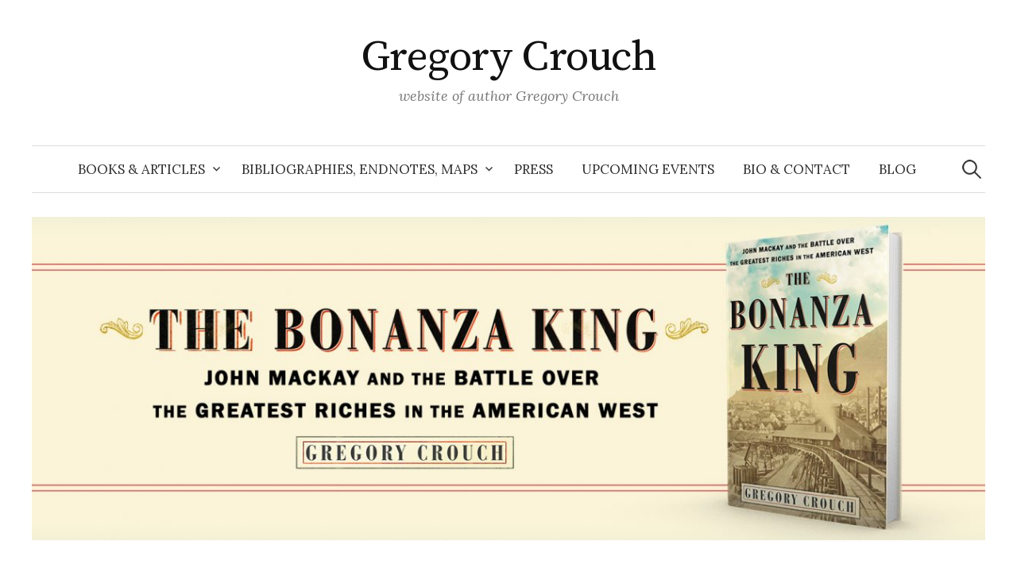

--- FILE ---
content_type: text/html; charset=UTF-8
request_url: http://gregcrouch.com/2014/centarian-returns-to-burma
body_size: 45621
content:
<!DOCTYPE html>
<html lang="en-US">
<head>
<meta charset="UTF-8">
<meta name="viewport" content="width=device-width, initial-scale=1">
<link rel="pingback" href="http://gregcrouch.com/xmlrpc.php">
<title>100-year old pilot returns to Burma&#8230; &#8211; Gregory Crouch</title>
<meta name='robots' content='max-image-preview:large' />
<link rel='dns-prefetch' href='//static.addtoany.com' />
<link rel='dns-prefetch' href='//fonts.googleapis.com' />
<link rel="alternate" type="application/rss+xml" title="Gregory Crouch &raquo; Feed" href="http://gregcrouch.com/feed" />
<link rel="alternate" type="application/rss+xml" title="Gregory Crouch &raquo; Comments Feed" href="http://gregcrouch.com/comments/feed" />
<link rel="alternate" type="application/rss+xml" title="Gregory Crouch &raquo; 100-year old pilot returns to Burma&#8230; Comments Feed" href="http://gregcrouch.com/2014/centarian-returns-to-burma/feed" />
<script type="text/javascript">
window._wpemojiSettings = {"baseUrl":"https:\/\/s.w.org\/images\/core\/emoji\/14.0.0\/72x72\/","ext":".png","svgUrl":"https:\/\/s.w.org\/images\/core\/emoji\/14.0.0\/svg\/","svgExt":".svg","source":{"concatemoji":"http:\/\/gregcrouch.com\/wp-includes\/js\/wp-emoji-release.min.js?ver=6.2.8"}};
/*! This file is auto-generated */
!function(e,a,t){var n,r,o,i=a.createElement("canvas"),p=i.getContext&&i.getContext("2d");function s(e,t){p.clearRect(0,0,i.width,i.height),p.fillText(e,0,0);e=i.toDataURL();return p.clearRect(0,0,i.width,i.height),p.fillText(t,0,0),e===i.toDataURL()}function c(e){var t=a.createElement("script");t.src=e,t.defer=t.type="text/javascript",a.getElementsByTagName("head")[0].appendChild(t)}for(o=Array("flag","emoji"),t.supports={everything:!0,everythingExceptFlag:!0},r=0;r<o.length;r++)t.supports[o[r]]=function(e){if(p&&p.fillText)switch(p.textBaseline="top",p.font="600 32px Arial",e){case"flag":return s("\ud83c\udff3\ufe0f\u200d\u26a7\ufe0f","\ud83c\udff3\ufe0f\u200b\u26a7\ufe0f")?!1:!s("\ud83c\uddfa\ud83c\uddf3","\ud83c\uddfa\u200b\ud83c\uddf3")&&!s("\ud83c\udff4\udb40\udc67\udb40\udc62\udb40\udc65\udb40\udc6e\udb40\udc67\udb40\udc7f","\ud83c\udff4\u200b\udb40\udc67\u200b\udb40\udc62\u200b\udb40\udc65\u200b\udb40\udc6e\u200b\udb40\udc67\u200b\udb40\udc7f");case"emoji":return!s("\ud83e\udef1\ud83c\udffb\u200d\ud83e\udef2\ud83c\udfff","\ud83e\udef1\ud83c\udffb\u200b\ud83e\udef2\ud83c\udfff")}return!1}(o[r]),t.supports.everything=t.supports.everything&&t.supports[o[r]],"flag"!==o[r]&&(t.supports.everythingExceptFlag=t.supports.everythingExceptFlag&&t.supports[o[r]]);t.supports.everythingExceptFlag=t.supports.everythingExceptFlag&&!t.supports.flag,t.DOMReady=!1,t.readyCallback=function(){t.DOMReady=!0},t.supports.everything||(n=function(){t.readyCallback()},a.addEventListener?(a.addEventListener("DOMContentLoaded",n,!1),e.addEventListener("load",n,!1)):(e.attachEvent("onload",n),a.attachEvent("onreadystatechange",function(){"complete"===a.readyState&&t.readyCallback()})),(e=t.source||{}).concatemoji?c(e.concatemoji):e.wpemoji&&e.twemoji&&(c(e.twemoji),c(e.wpemoji)))}(window,document,window._wpemojiSettings);
</script>
<style type="text/css">
img.wp-smiley,
img.emoji {
	display: inline !important;
	border: none !important;
	box-shadow: none !important;
	height: 1em !important;
	width: 1em !important;
	margin: 0 0.07em !important;
	vertical-align: -0.1em !important;
	background: none !important;
	padding: 0 !important;
}
</style>
	<link rel='stylesheet' id='wp-block-library-css' href='http://gregcrouch.com/wp-includes/css/dist/block-library/style.min.css?ver=6.2.8' type='text/css' media='all' />
<link rel='stylesheet' id='classic-theme-styles-css' href='http://gregcrouch.com/wp-includes/css/classic-themes.min.css?ver=6.2.8' type='text/css' media='all' />
<style id='global-styles-inline-css' type='text/css'>
body{--wp--preset--color--black: #000000;--wp--preset--color--cyan-bluish-gray: #abb8c3;--wp--preset--color--white: #ffffff;--wp--preset--color--pale-pink: #f78da7;--wp--preset--color--vivid-red: #cf2e2e;--wp--preset--color--luminous-vivid-orange: #ff6900;--wp--preset--color--luminous-vivid-amber: #fcb900;--wp--preset--color--light-green-cyan: #7bdcb5;--wp--preset--color--vivid-green-cyan: #00d084;--wp--preset--color--pale-cyan-blue: #8ed1fc;--wp--preset--color--vivid-cyan-blue: #0693e3;--wp--preset--color--vivid-purple: #9b51e0;--wp--preset--gradient--vivid-cyan-blue-to-vivid-purple: linear-gradient(135deg,rgba(6,147,227,1) 0%,rgb(155,81,224) 100%);--wp--preset--gradient--light-green-cyan-to-vivid-green-cyan: linear-gradient(135deg,rgb(122,220,180) 0%,rgb(0,208,130) 100%);--wp--preset--gradient--luminous-vivid-amber-to-luminous-vivid-orange: linear-gradient(135deg,rgba(252,185,0,1) 0%,rgba(255,105,0,1) 100%);--wp--preset--gradient--luminous-vivid-orange-to-vivid-red: linear-gradient(135deg,rgba(255,105,0,1) 0%,rgb(207,46,46) 100%);--wp--preset--gradient--very-light-gray-to-cyan-bluish-gray: linear-gradient(135deg,rgb(238,238,238) 0%,rgb(169,184,195) 100%);--wp--preset--gradient--cool-to-warm-spectrum: linear-gradient(135deg,rgb(74,234,220) 0%,rgb(151,120,209) 20%,rgb(207,42,186) 40%,rgb(238,44,130) 60%,rgb(251,105,98) 80%,rgb(254,248,76) 100%);--wp--preset--gradient--blush-light-purple: linear-gradient(135deg,rgb(255,206,236) 0%,rgb(152,150,240) 100%);--wp--preset--gradient--blush-bordeaux: linear-gradient(135deg,rgb(254,205,165) 0%,rgb(254,45,45) 50%,rgb(107,0,62) 100%);--wp--preset--gradient--luminous-dusk: linear-gradient(135deg,rgb(255,203,112) 0%,rgb(199,81,192) 50%,rgb(65,88,208) 100%);--wp--preset--gradient--pale-ocean: linear-gradient(135deg,rgb(255,245,203) 0%,rgb(182,227,212) 50%,rgb(51,167,181) 100%);--wp--preset--gradient--electric-grass: linear-gradient(135deg,rgb(202,248,128) 0%,rgb(113,206,126) 100%);--wp--preset--gradient--midnight: linear-gradient(135deg,rgb(2,3,129) 0%,rgb(40,116,252) 100%);--wp--preset--duotone--dark-grayscale: url('#wp-duotone-dark-grayscale');--wp--preset--duotone--grayscale: url('#wp-duotone-grayscale');--wp--preset--duotone--purple-yellow: url('#wp-duotone-purple-yellow');--wp--preset--duotone--blue-red: url('#wp-duotone-blue-red');--wp--preset--duotone--midnight: url('#wp-duotone-midnight');--wp--preset--duotone--magenta-yellow: url('#wp-duotone-magenta-yellow');--wp--preset--duotone--purple-green: url('#wp-duotone-purple-green');--wp--preset--duotone--blue-orange: url('#wp-duotone-blue-orange');--wp--preset--font-size--small: 13px;--wp--preset--font-size--medium: 20px;--wp--preset--font-size--large: 36px;--wp--preset--font-size--x-large: 42px;--wp--preset--spacing--20: 0.44rem;--wp--preset--spacing--30: 0.67rem;--wp--preset--spacing--40: 1rem;--wp--preset--spacing--50: 1.5rem;--wp--preset--spacing--60: 2.25rem;--wp--preset--spacing--70: 3.38rem;--wp--preset--spacing--80: 5.06rem;--wp--preset--shadow--natural: 6px 6px 9px rgba(0, 0, 0, 0.2);--wp--preset--shadow--deep: 12px 12px 50px rgba(0, 0, 0, 0.4);--wp--preset--shadow--sharp: 6px 6px 0px rgba(0, 0, 0, 0.2);--wp--preset--shadow--outlined: 6px 6px 0px -3px rgba(255, 255, 255, 1), 6px 6px rgba(0, 0, 0, 1);--wp--preset--shadow--crisp: 6px 6px 0px rgba(0, 0, 0, 1);}:where(.is-layout-flex){gap: 0.5em;}body .is-layout-flow > .alignleft{float: left;margin-inline-start: 0;margin-inline-end: 2em;}body .is-layout-flow > .alignright{float: right;margin-inline-start: 2em;margin-inline-end: 0;}body .is-layout-flow > .aligncenter{margin-left: auto !important;margin-right: auto !important;}body .is-layout-constrained > .alignleft{float: left;margin-inline-start: 0;margin-inline-end: 2em;}body .is-layout-constrained > .alignright{float: right;margin-inline-start: 2em;margin-inline-end: 0;}body .is-layout-constrained > .aligncenter{margin-left: auto !important;margin-right: auto !important;}body .is-layout-constrained > :where(:not(.alignleft):not(.alignright):not(.alignfull)){max-width: var(--wp--style--global--content-size);margin-left: auto !important;margin-right: auto !important;}body .is-layout-constrained > .alignwide{max-width: var(--wp--style--global--wide-size);}body .is-layout-flex{display: flex;}body .is-layout-flex{flex-wrap: wrap;align-items: center;}body .is-layout-flex > *{margin: 0;}:where(.wp-block-columns.is-layout-flex){gap: 2em;}.has-black-color{color: var(--wp--preset--color--black) !important;}.has-cyan-bluish-gray-color{color: var(--wp--preset--color--cyan-bluish-gray) !important;}.has-white-color{color: var(--wp--preset--color--white) !important;}.has-pale-pink-color{color: var(--wp--preset--color--pale-pink) !important;}.has-vivid-red-color{color: var(--wp--preset--color--vivid-red) !important;}.has-luminous-vivid-orange-color{color: var(--wp--preset--color--luminous-vivid-orange) !important;}.has-luminous-vivid-amber-color{color: var(--wp--preset--color--luminous-vivid-amber) !important;}.has-light-green-cyan-color{color: var(--wp--preset--color--light-green-cyan) !important;}.has-vivid-green-cyan-color{color: var(--wp--preset--color--vivid-green-cyan) !important;}.has-pale-cyan-blue-color{color: var(--wp--preset--color--pale-cyan-blue) !important;}.has-vivid-cyan-blue-color{color: var(--wp--preset--color--vivid-cyan-blue) !important;}.has-vivid-purple-color{color: var(--wp--preset--color--vivid-purple) !important;}.has-black-background-color{background-color: var(--wp--preset--color--black) !important;}.has-cyan-bluish-gray-background-color{background-color: var(--wp--preset--color--cyan-bluish-gray) !important;}.has-white-background-color{background-color: var(--wp--preset--color--white) !important;}.has-pale-pink-background-color{background-color: var(--wp--preset--color--pale-pink) !important;}.has-vivid-red-background-color{background-color: var(--wp--preset--color--vivid-red) !important;}.has-luminous-vivid-orange-background-color{background-color: var(--wp--preset--color--luminous-vivid-orange) !important;}.has-luminous-vivid-amber-background-color{background-color: var(--wp--preset--color--luminous-vivid-amber) !important;}.has-light-green-cyan-background-color{background-color: var(--wp--preset--color--light-green-cyan) !important;}.has-vivid-green-cyan-background-color{background-color: var(--wp--preset--color--vivid-green-cyan) !important;}.has-pale-cyan-blue-background-color{background-color: var(--wp--preset--color--pale-cyan-blue) !important;}.has-vivid-cyan-blue-background-color{background-color: var(--wp--preset--color--vivid-cyan-blue) !important;}.has-vivid-purple-background-color{background-color: var(--wp--preset--color--vivid-purple) !important;}.has-black-border-color{border-color: var(--wp--preset--color--black) !important;}.has-cyan-bluish-gray-border-color{border-color: var(--wp--preset--color--cyan-bluish-gray) !important;}.has-white-border-color{border-color: var(--wp--preset--color--white) !important;}.has-pale-pink-border-color{border-color: var(--wp--preset--color--pale-pink) !important;}.has-vivid-red-border-color{border-color: var(--wp--preset--color--vivid-red) !important;}.has-luminous-vivid-orange-border-color{border-color: var(--wp--preset--color--luminous-vivid-orange) !important;}.has-luminous-vivid-amber-border-color{border-color: var(--wp--preset--color--luminous-vivid-amber) !important;}.has-light-green-cyan-border-color{border-color: var(--wp--preset--color--light-green-cyan) !important;}.has-vivid-green-cyan-border-color{border-color: var(--wp--preset--color--vivid-green-cyan) !important;}.has-pale-cyan-blue-border-color{border-color: var(--wp--preset--color--pale-cyan-blue) !important;}.has-vivid-cyan-blue-border-color{border-color: var(--wp--preset--color--vivid-cyan-blue) !important;}.has-vivid-purple-border-color{border-color: var(--wp--preset--color--vivid-purple) !important;}.has-vivid-cyan-blue-to-vivid-purple-gradient-background{background: var(--wp--preset--gradient--vivid-cyan-blue-to-vivid-purple) !important;}.has-light-green-cyan-to-vivid-green-cyan-gradient-background{background: var(--wp--preset--gradient--light-green-cyan-to-vivid-green-cyan) !important;}.has-luminous-vivid-amber-to-luminous-vivid-orange-gradient-background{background: var(--wp--preset--gradient--luminous-vivid-amber-to-luminous-vivid-orange) !important;}.has-luminous-vivid-orange-to-vivid-red-gradient-background{background: var(--wp--preset--gradient--luminous-vivid-orange-to-vivid-red) !important;}.has-very-light-gray-to-cyan-bluish-gray-gradient-background{background: var(--wp--preset--gradient--very-light-gray-to-cyan-bluish-gray) !important;}.has-cool-to-warm-spectrum-gradient-background{background: var(--wp--preset--gradient--cool-to-warm-spectrum) !important;}.has-blush-light-purple-gradient-background{background: var(--wp--preset--gradient--blush-light-purple) !important;}.has-blush-bordeaux-gradient-background{background: var(--wp--preset--gradient--blush-bordeaux) !important;}.has-luminous-dusk-gradient-background{background: var(--wp--preset--gradient--luminous-dusk) !important;}.has-pale-ocean-gradient-background{background: var(--wp--preset--gradient--pale-ocean) !important;}.has-electric-grass-gradient-background{background: var(--wp--preset--gradient--electric-grass) !important;}.has-midnight-gradient-background{background: var(--wp--preset--gradient--midnight) !important;}.has-small-font-size{font-size: var(--wp--preset--font-size--small) !important;}.has-medium-font-size{font-size: var(--wp--preset--font-size--medium) !important;}.has-large-font-size{font-size: var(--wp--preset--font-size--large) !important;}.has-x-large-font-size{font-size: var(--wp--preset--font-size--x-large) !important;}
.wp-block-navigation a:where(:not(.wp-element-button)){color: inherit;}
:where(.wp-block-columns.is-layout-flex){gap: 2em;}
.wp-block-pullquote{font-size: 1.5em;line-height: 1.6;}
</style>
<link rel='stylesheet' id='font-awesome-css' href='http://gregcrouch.com/wp-content/plugins/smooth-scroll-up/css/font-awesome.min.css?ver=4.6.3' type='text/css' media='all' />
<link rel='stylesheet' id='scrollup-css-css' href='http://gregcrouch.com/wp-content/plugins/smooth-scroll-up/css/scrollup.css?ver=6.2.8' type='text/css' media='all' />
<link rel='stylesheet' id='graphy-font-css' href='https://fonts.googleapis.com/css?family=Source+Serif+Pro%3A400%7CLora%3A400%2C400italic%2C700&#038;subset=latin%2Clatin-ext' type='text/css' media='all' />
<link rel='stylesheet' id='genericons-css' href='http://gregcrouch.com/wp-content/plugins/jetpack/_inc/genericons/genericons/genericons.css?ver=3.1' type='text/css' media='all' />
<link rel='stylesheet' id='normalize-css' href='http://gregcrouch.com/wp-content/themes/graphy/css/normalize.css?ver=4.1.1' type='text/css' media='all' />
<link rel='stylesheet' id='graphy-style-css' href='http://gregcrouch.com/wp-content/themes/graphy/style.css?ver=2.3.2' type='text/css' media='all' />
<link rel='stylesheet' id='amazon-link-style-css' href='http://gregcrouch.com/wp-content/plugins/amazon-link/Amazon.css?ver=3.2.10' type='text/css' media='all' />
<link rel='stylesheet' id='addtoany-css' href='http://gregcrouch.com/wp-content/plugins/add-to-any/addtoany.min.css?ver=1.16' type='text/css' media='all' />
<link rel='stylesheet' id='lazy-widget-loader-css' href='http://gregcrouch.com/wp-content/plugins/lazy-widget-loader/css/lwl.css?ver=1.2.8' type='text/css' media='all' />
<script type='text/javascript' id='addtoany-core-js-before'>
window.a2a_config=window.a2a_config||{};a2a_config.callbacks=[];a2a_config.overlays=[];a2a_config.templates={};
</script>
<script type='text/javascript' defer src='https://static.addtoany.com/menu/page.js' id='addtoany-core-js'></script>
<script type='text/javascript' src='http://gregcrouch.com/wp-includes/js/jquery/jquery.min.js?ver=3.6.4' id='jquery-core-js'></script>
<script type='text/javascript' src='http://gregcrouch.com/wp-includes/js/jquery/jquery-migrate.min.js?ver=3.4.0' id='jquery-migrate-js'></script>
<script type='text/javascript' defer src='http://gregcrouch.com/wp-content/plugins/add-to-any/addtoany.min.js?ver=1.1' id='addtoany-jquery-js'></script>
<link rel="https://api.w.org/" href="http://gregcrouch.com/wp-json/" /><link rel="alternate" type="application/json" href="http://gregcrouch.com/wp-json/wp/v2/posts/5197" /><link rel="EditURI" type="application/rsd+xml" title="RSD" href="http://gregcrouch.com/xmlrpc.php?rsd" />
<link rel="wlwmanifest" type="application/wlwmanifest+xml" href="http://gregcrouch.com/wp-includes/wlwmanifest.xml" />
<meta name="generator" content="WordPress 6.2.8" />
<link rel="canonical" href="http://gregcrouch.com/2014/centarian-returns-to-burma" />
<link rel='shortlink' href='http://gregcrouch.com/?p=5197' />
<link rel="alternate" type="application/json+oembed" href="http://gregcrouch.com/wp-json/oembed/1.0/embed?url=http%3A%2F%2Fgregcrouch.com%2F2014%2Fcentarian-returns-to-burma" />
<link rel="alternate" type="text/xml+oembed" href="http://gregcrouch.com/wp-json/oembed/1.0/embed?url=http%3A%2F%2Fgregcrouch.com%2F2014%2Fcentarian-returns-to-burma&#038;format=xml" />
<script type="text/javascript" src="http://gregcrouch.com/wp-content/plugins/audio-player/assets/audio-player.js?ver=2.0.4.6"></script>
<script type="text/javascript">AudioPlayer.setup("http://gregcrouch.com/wp-content/plugins/audio-player/assets/player.swf?ver=2.0.4.6", {width:"290",animation:"yes",encode:"yes",initialvolume:"60",remaining:"yes",noinfo:"no",buffer:"5",checkpolicy:"no",rtl:"no",bg:"ebae07",text:"333333",leftbg:"CCCCCC",lefticon:"333333",volslider:"666666",voltrack:"FFFFFF",rightbg:"B4B4B4",rightbghover:"999999",righticon:"333333",righticonhover:"FFFFFF",track:"FFFFFF",loader:"009900",border:"CCCCCC",tracker:"DDDDDD",skip:"666666",pagebg:"FFFFFF",transparentpagebg:"yes"});</script>
<script>
jQuery(document).ready(function(){
jQuery("html").attr("xmlns:og","http://opengraphprotocol.org/schema/");
});
</script>
			<meta property="og:type" content="article" />
		<meta property="og:title" content="100-year old pilot returns to Burma..." />
		<meta property="og:site_name" content="Gregory Crouch" />
		<meta property='og:url' content="http://gregcrouch.com/2014/centarian-returns-to-burma" />
		<meta name="og:author" content="Gregory" />
			<!-- HeadSpace SEO 3.6.41 by John Godley - urbangiraffe.com -->

<script type="text/javascript">
  var _gaq = _gaq || [];
  _gaq.push(['_setAccount', 'UA-19869351-1']);
  _gaq.push(['_trackPageview']);




  (function() {
    var ga = document.createElement('script' ); ga.type = 'text/javascript'; ga.async = true;
    ga.src =( 'https:' == document.location.protocol ? 'https://ssl' : 'http://www' ) + '.google-analytics.com/ga.js';
    var s = document.getElementsByTagName('script' )[0]; s.parentNode.insertBefore(ga, s);
  })();

</script>
<!-- HeadSpace -->
	<style type="text/css">
		/* Colors */
				
			</style>
	
<!-- Jetpack Open Graph Tags -->
<meta property="og:type" content="article" />
<meta property="og:title" content="100-year old pilot returns to Burma&#8230;" />
<meta property="og:url" content="http://gregcrouch.com/2014/centarian-returns-to-burma" />
<meta property="og:description" content="&#8230;And of course it&#8217;s Moon Chin." />
<meta property="article:published_time" content="2014-01-25T21:44:04+00:00" />
<meta property="article:modified_time" content="2018-05-29T03:44:32+00:00" />
<meta property="og:site_name" content="Gregory Crouch" />
<meta property="og:image" content="http://gregcrouch.com/wp-content/uploads/2018/04/cropped-63117_BonanzaKing_Share_OnSale.jpg" />
<meta property="og:image:width" content="512" />
<meta property="og:image:height" content="512" />
<meta property="og:image:alt" content="" />
<meta property="og:locale" content="en_US" />
<meta name="twitter:site" content="@GregoryCrouch" />
<meta name="twitter:text:title" content="100-year old pilot returns to Burma&#8230;" />
<meta name="twitter:image" content="http://gregcrouch.com/wp-content/uploads/2018/04/cropped-63117_BonanzaKing_Share_OnSale-270x270.jpg" />
<meta name="twitter:card" content="summary" />

<!-- End Jetpack Open Graph Tags -->
<link rel="icon" href="http://gregcrouch.com/wp-content/uploads/2018/04/cropped-63117_BonanzaKing_Share_OnSale-32x32.jpg" sizes="32x32" />
<link rel="icon" href="http://gregcrouch.com/wp-content/uploads/2018/04/cropped-63117_BonanzaKing_Share_OnSale-192x192.jpg" sizes="192x192" />
<link rel="apple-touch-icon" href="http://gregcrouch.com/wp-content/uploads/2018/04/cropped-63117_BonanzaKing_Share_OnSale-180x180.jpg" />
<meta name="msapplication-TileImage" content="http://gregcrouch.com/wp-content/uploads/2018/04/cropped-63117_BonanzaKing_Share_OnSale-270x270.jpg" />
</head>

<body class="post-template-default single single-post postid-5197 single-format-standard has-sidebar footer-1 has-avatars">
<svg xmlns="http://www.w3.org/2000/svg" viewBox="0 0 0 0" width="0" height="0" focusable="false" role="none" style="visibility: hidden; position: absolute; left: -9999px; overflow: hidden;" ><defs><filter id="wp-duotone-dark-grayscale"><feColorMatrix color-interpolation-filters="sRGB" type="matrix" values=" .299 .587 .114 0 0 .299 .587 .114 0 0 .299 .587 .114 0 0 .299 .587 .114 0 0 " /><feComponentTransfer color-interpolation-filters="sRGB" ><feFuncR type="table" tableValues="0 0.49803921568627" /><feFuncG type="table" tableValues="0 0.49803921568627" /><feFuncB type="table" tableValues="0 0.49803921568627" /><feFuncA type="table" tableValues="1 1" /></feComponentTransfer><feComposite in2="SourceGraphic" operator="in" /></filter></defs></svg><svg xmlns="http://www.w3.org/2000/svg" viewBox="0 0 0 0" width="0" height="0" focusable="false" role="none" style="visibility: hidden; position: absolute; left: -9999px; overflow: hidden;" ><defs><filter id="wp-duotone-grayscale"><feColorMatrix color-interpolation-filters="sRGB" type="matrix" values=" .299 .587 .114 0 0 .299 .587 .114 0 0 .299 .587 .114 0 0 .299 .587 .114 0 0 " /><feComponentTransfer color-interpolation-filters="sRGB" ><feFuncR type="table" tableValues="0 1" /><feFuncG type="table" tableValues="0 1" /><feFuncB type="table" tableValues="0 1" /><feFuncA type="table" tableValues="1 1" /></feComponentTransfer><feComposite in2="SourceGraphic" operator="in" /></filter></defs></svg><svg xmlns="http://www.w3.org/2000/svg" viewBox="0 0 0 0" width="0" height="0" focusable="false" role="none" style="visibility: hidden; position: absolute; left: -9999px; overflow: hidden;" ><defs><filter id="wp-duotone-purple-yellow"><feColorMatrix color-interpolation-filters="sRGB" type="matrix" values=" .299 .587 .114 0 0 .299 .587 .114 0 0 .299 .587 .114 0 0 .299 .587 .114 0 0 " /><feComponentTransfer color-interpolation-filters="sRGB" ><feFuncR type="table" tableValues="0.54901960784314 0.98823529411765" /><feFuncG type="table" tableValues="0 1" /><feFuncB type="table" tableValues="0.71764705882353 0.25490196078431" /><feFuncA type="table" tableValues="1 1" /></feComponentTransfer><feComposite in2="SourceGraphic" operator="in" /></filter></defs></svg><svg xmlns="http://www.w3.org/2000/svg" viewBox="0 0 0 0" width="0" height="0" focusable="false" role="none" style="visibility: hidden; position: absolute; left: -9999px; overflow: hidden;" ><defs><filter id="wp-duotone-blue-red"><feColorMatrix color-interpolation-filters="sRGB" type="matrix" values=" .299 .587 .114 0 0 .299 .587 .114 0 0 .299 .587 .114 0 0 .299 .587 .114 0 0 " /><feComponentTransfer color-interpolation-filters="sRGB" ><feFuncR type="table" tableValues="0 1" /><feFuncG type="table" tableValues="0 0.27843137254902" /><feFuncB type="table" tableValues="0.5921568627451 0.27843137254902" /><feFuncA type="table" tableValues="1 1" /></feComponentTransfer><feComposite in2="SourceGraphic" operator="in" /></filter></defs></svg><svg xmlns="http://www.w3.org/2000/svg" viewBox="0 0 0 0" width="0" height="0" focusable="false" role="none" style="visibility: hidden; position: absolute; left: -9999px; overflow: hidden;" ><defs><filter id="wp-duotone-midnight"><feColorMatrix color-interpolation-filters="sRGB" type="matrix" values=" .299 .587 .114 0 0 .299 .587 .114 0 0 .299 .587 .114 0 0 .299 .587 .114 0 0 " /><feComponentTransfer color-interpolation-filters="sRGB" ><feFuncR type="table" tableValues="0 0" /><feFuncG type="table" tableValues="0 0.64705882352941" /><feFuncB type="table" tableValues="0 1" /><feFuncA type="table" tableValues="1 1" /></feComponentTransfer><feComposite in2="SourceGraphic" operator="in" /></filter></defs></svg><svg xmlns="http://www.w3.org/2000/svg" viewBox="0 0 0 0" width="0" height="0" focusable="false" role="none" style="visibility: hidden; position: absolute; left: -9999px; overflow: hidden;" ><defs><filter id="wp-duotone-magenta-yellow"><feColorMatrix color-interpolation-filters="sRGB" type="matrix" values=" .299 .587 .114 0 0 .299 .587 .114 0 0 .299 .587 .114 0 0 .299 .587 .114 0 0 " /><feComponentTransfer color-interpolation-filters="sRGB" ><feFuncR type="table" tableValues="0.78039215686275 1" /><feFuncG type="table" tableValues="0 0.94901960784314" /><feFuncB type="table" tableValues="0.35294117647059 0.47058823529412" /><feFuncA type="table" tableValues="1 1" /></feComponentTransfer><feComposite in2="SourceGraphic" operator="in" /></filter></defs></svg><svg xmlns="http://www.w3.org/2000/svg" viewBox="0 0 0 0" width="0" height="0" focusable="false" role="none" style="visibility: hidden; position: absolute; left: -9999px; overflow: hidden;" ><defs><filter id="wp-duotone-purple-green"><feColorMatrix color-interpolation-filters="sRGB" type="matrix" values=" .299 .587 .114 0 0 .299 .587 .114 0 0 .299 .587 .114 0 0 .299 .587 .114 0 0 " /><feComponentTransfer color-interpolation-filters="sRGB" ><feFuncR type="table" tableValues="0.65098039215686 0.40392156862745" /><feFuncG type="table" tableValues="0 1" /><feFuncB type="table" tableValues="0.44705882352941 0.4" /><feFuncA type="table" tableValues="1 1" /></feComponentTransfer><feComposite in2="SourceGraphic" operator="in" /></filter></defs></svg><svg xmlns="http://www.w3.org/2000/svg" viewBox="0 0 0 0" width="0" height="0" focusable="false" role="none" style="visibility: hidden; position: absolute; left: -9999px; overflow: hidden;" ><defs><filter id="wp-duotone-blue-orange"><feColorMatrix color-interpolation-filters="sRGB" type="matrix" values=" .299 .587 .114 0 0 .299 .587 .114 0 0 .299 .587 .114 0 0 .299 .587 .114 0 0 " /><feComponentTransfer color-interpolation-filters="sRGB" ><feFuncR type="table" tableValues="0.098039215686275 1" /><feFuncG type="table" tableValues="0 0.66274509803922" /><feFuncB type="table" tableValues="0.84705882352941 0.41960784313725" /><feFuncA type="table" tableValues="1 1" /></feComponentTransfer><feComposite in2="SourceGraphic" operator="in" /></filter></defs></svg><div id="page" class="hfeed site">
	<a class="skip-link screen-reader-text" href="#content">Skip to content</a>

	<header id="masthead" class="site-header">

		<div class="site-branding">
					<div class="site-title"><a href="http://gregcrouch.com/" rel="home">Gregory Crouch</a></div>
						<div class="site-description">website of author Gregory Crouch</div>
						</div><!-- .site-branding -->

				<nav id="site-navigation" class="main-navigation">
			<button class="menu-toggle"><span class="menu-text">Menu</span></button>
			<div class="menu-custom-dropdowns-container"><ul id="menu-custom-dropdowns" class="menu"><li id="menu-item-1020" class="menu-item menu-item-type-custom menu-item-object-custom menu-item-has-children menu-item-1020"><a href="#">Books &#038; Articles</a>
<ul class="sub-menu">
	<li id="menu-item-6451" class="menu-item menu-item-type-post_type menu-item-object-page menu-item-home menu-item-6451"><a href="http://gregcrouch.com/">The Bonanza King</a></li>
	<li id="menu-item-1026" class="menu-item menu-item-type-post_type menu-item-object-page menu-item-1026"><a href="http://gregcrouch.com/chinas-wings">China&#8217;s Wings</a></li>
	<li id="menu-item-1023" class="menu-item menu-item-type-post_type menu-item-object-page menu-item-1023"><a href="http://gregcrouch.com/enduring-patagonia">Enduring Patagonia</a></li>
	<li id="menu-item-1021" class="menu-item menu-item-type-post_type menu-item-object-page menu-item-1021"><a href="http://gregcrouch.com/route-finding">Route Finding</a></li>
	<li id="menu-item-1022" class="menu-item menu-item-type-post_type menu-item-object-page menu-item-1022"><a href="http://gregcrouch.com/goldline">Goldline</a></li>
	<li id="menu-item-5234" class="menu-item menu-item-type-post_type menu-item-object-page menu-item-5234"><a href="http://gregcrouch.com/books-ive-reviewed">Books I&#8217;ve reviewed</a></li>
	<li id="menu-item-5237" class="menu-item menu-item-type-post_type menu-item-object-page menu-item-has-children menu-item-5237"><a href="http://gregcrouch.com/earticles">eArticles I&#8217;ve published</a>
	<ul class="sub-menu">
		<li id="menu-item-2670" class="menu-item menu-item-type-post_type menu-item-object-page menu-item-2670"><a href="http://gregcrouch.com/estory-into-action">Into Action</a></li>
		<li id="menu-item-2839" class="menu-item menu-item-type-post_type menu-item-object-page menu-item-2839"><a href="http://gregcrouch.com/rope-diplomacy">Rope Diplomacy: On the Steeps in Iran</a></li>
		<li id="menu-item-2835" class="menu-item menu-item-type-post_type menu-item-object-page menu-item-2835"><a href="http://gregcrouch.com/right-mate-lets-get-on-with-it">Right Mate, Let&#8217;s Get On With It</a></li>
	</ul>
</li>
	<li id="menu-item-1033" class="menu-item menu-item-type-post_type menu-item-object-page menu-item-1033"><a href="http://gregcrouch.com/articles">Articles Published Elsewhere</a></li>
</ul>
</li>
<li id="menu-item-6357" class="menu-item menu-item-type-post_type menu-item-object-page menu-item-has-children menu-item-6357"><a href="http://gregcrouch.com/bibliographies-endnotes">Bibliographies, Endnotes, Maps</a>
<ul class="sub-menu">
	<li id="menu-item-6365" class="menu-item menu-item-type-post_type menu-item-object-page menu-item-6365"><a href="http://gregcrouch.com/the-bonanza-king-bibliography">The Bonanza King Bibliography</a></li>
	<li id="menu-item-6368" class="menu-item menu-item-type-post_type menu-item-object-page menu-item-6368"><a href="http://gregcrouch.com/the-bonanza-king-endnotes">The Bonanza King: Endnotes and raw research</a></li>
	<li id="menu-item-6446" class="menu-item menu-item-type-post_type menu-item-object-page menu-item-6446"><a href="http://gregcrouch.com/the-bonanza-king-maps">The Bonanza King Maps, Photos, Illustrations, and Diagrams</a></li>
	<li id="menu-item-6468" class="menu-item menu-item-type-post_type menu-item-object-page menu-item-6468"><a href="http://gregcrouch.com/the-bonanza-king-errata">The Bonanza King errata</a></li>
</ul>
</li>
<li id="menu-item-2752" class="menu-item menu-item-type-post_type menu-item-object-page menu-item-2752"><a href="http://gregcrouch.com/press">Press</a></li>
<li id="menu-item-4344" class="menu-item menu-item-type-post_type menu-item-object-page menu-item-4344"><a href="http://gregcrouch.com/upcoming-events">Upcoming events</a></li>
<li id="menu-item-1032" class="menu-item menu-item-type-post_type menu-item-object-page menu-item-1032"><a href="http://gregcrouch.com/about">Bio &#038; Contact</a></li>
<li id="menu-item-6503" class="menu-item menu-item-type-post_type menu-item-object-page current_page_parent menu-item-6503"><a href="http://gregcrouch.com/blog">Blog</a></li>
</ul></div>						<form role="search" method="get" class="search-form" action="http://gregcrouch.com/">
				<label>
					<span class="screen-reader-text">Search for:</span>
					<input type="search" class="search-field" placeholder="Search &hellip;" value="" name="s" />
				</label>
				<input type="submit" class="search-submit" value="Search" />
			</form>					</nav><!-- #site-navigation -->
		
				<div id="header-image" class="header-image">
			<img src="http://gregcrouch.com/wp-content/uploads/2018/07/cropped-63117_BonanzaKing_FBCover_OnSale.jpg" width="1260" height="427" alt="">
		</div><!-- #header-image -->
		
	</header><!-- #masthead -->

	<div id="content" class="site-content">

	<div id="primary" class="content-area">
		<main id="main" class="site-main">

		
			
<div class="post-full post-full-summary">
	<article id="post-5197" class="post-5197 post type-post status-publish format-standard hentry category-chinas-wings">
		<header class="entry-header">
			<div class="cat-links"><a rel="category tag" href="http://gregcrouch.com/category/chinas-wings" class="category category-4">China&#039;s Wings</a></div><!-- .cat-links -->
			<h1 class="entry-title">100-year old pilot returns to Burma&#8230;</h1>
				<div class="entry-meta">
		Posted		<span class="posted-on">on		<a href="http://gregcrouch.com/2014/centarian-returns-to-burma" rel="bookmark"><time class="entry-date published updated" datetime="2014-01-25T13:44:04-08:00">January 25, 2014</time></a>		</span>
		<span class="byline">by			<span class="author vcard">
				<a class="url fn n" href="http://gregcrouch.com/author/gregory" title="View all posts by Gregory"><span class="author-name">Gregory</span></a>
			</span>
		</span>
					<span class="entry-meta-sep"> / </span>
			<span class="comments-link">
				<a href="http://gregcrouch.com/2014/centarian-returns-to-burma#respond">0 Comment</a>			</span>
			</div><!-- .entry-meta -->
						</header><!-- .entry-header -->

		<div class="entry-content">
			<iframe src="http://www.facebook.com/plugins/like.php?locale=en_US&href=http%3A%2F%2Fgregcrouch.com%2F2014%2Fcentarian-returns-to-burma&amp;layout=standard&amp;show-faces=true&amp;width=450&amp;action=like&amp;colorscheme=light" scrolling="no" frameborder="0" allowTransparency="true" style="border:none; overflow:hidden; width:450px; height:50px"></iframe><br/><p>And of course it&#8217;s Moon Chin.</p>
<p>Here&#8217;s a story by <a href="http://www.cers.org.hk/index.php/en/about-cers/founder-and-history" target="_blank" rel="noopener">Wong How Man</a> of <a href="http://www.cers.org.hk/index.php/en/" target="_blank" rel="noopener">The China Exploration and Research Society</a> about a recent trip he took to Burma with Moon Chin. (Click on the photo to read How Man&#8217;s full story.)</p>
<p><a href="http://www.irrawaddy.org/feature/100-year-old-pilot-returns-burma-war-stories-sense-humor.html"><img alt="" width="663" height="703" /></a></p>
<p><a href="http://www.amazon.com/Chinas-Wings-Intrigue-Romance-Adventure/dp/0553804278/ref=tmm_hrd_title_0?ie=UTF8&amp;qid=1337833908&amp;sr=8-1" target="_blank" rel="noopener"><img decoding="async" loading="lazy" class="alignright size-thumbnail wp-image-4293" src="http://gregcrouch.com/wp-content/uploads/2011/12/2011-05-17-cover-mock-up-v2-98x150.jpg" alt="China's Wings" width="98" height="150" srcset="http://gregcrouch.com/wp-content/uploads/2011/12/2011-05-17-cover-mock-up-v2-98x150.jpg 98w, http://gregcrouch.com/wp-content/uploads/2011/12/2011-05-17-cover-mock-up-v2-197x300.jpg 197w, http://gregcrouch.com/wp-content/uploads/2011/12/2011-05-17-cover-mock-up-v2-673x1024.jpg 673w, http://gregcrouch.com/wp-content/uploads/2011/12/2011-05-17-cover-mock-up-v2.jpg 1875w" sizes="(max-width: 98px) 100vw, 98px" /></a></p>
<div class="addtoany_share_save_container addtoany_content addtoany_content_bottom"><div class="a2a_kit a2a_kit_size_32 addtoany_list" data-a2a-url="http://gregcrouch.com/2014/centarian-returns-to-burma" data-a2a-title="100-year old pilot returns to Burma…"><a class="a2a_dd addtoany_share_save addtoany_share" href="https://www.addtoany.com/share"><img src="https://static.addtoany.com/buttons/share_save_171_16.png" alt="Share"></a></div></div>					</div><!-- .entry-content -->

		
			<div class="author-profile">
		<div class="author-profile-avatar">
			<img alt='' src='http://2.gravatar.com/avatar/8c1fe4f568a46081def5b4c2f36590e2?s=90&#038;d=mm&#038;r=g' srcset='http://2.gravatar.com/avatar/8c1fe4f568a46081def5b4c2f36590e2?s=180&#038;d=mm&#038;r=g 2x' class='avatar avatar-90 photo' height='90' width='90' loading='lazy' decoding='async'/>		</div><!-- .author-profile-avatar -->
		<div class="author-profile-meta">
			<div class="author-profile-name"><strong>Gregory</strong></div>
		</div><!-- .author-profile-meta -->
		<div class="author-profile-description">
						<a class="author-profile-description-link" href="http://gregcrouch.com/author/gregory" rel="author">View all posts by Gregory &rarr;</a>
		</div><!-- .author-profile-description -->
	</div><!-- .author-profile -->
	
	</article><!-- #post-## -->
</div><!-- .post-full -->

	<nav class="navigation post-navigation">
		<h2 class="screen-reader-text">Post navigation</h2>
		<div class="nav-links">
			<div class="nav-previous"><div class="post-nav-title">Older post</div><a href="http://gregcrouch.com/2014/century-of-air-travel-wind-map" rel="prev">A century of air travel and a gorgeous wind map</a></div><div class="nav-next"><div class="post-nav-title">Newer post</div><a href="http://gregcrouch.com/2014/interviewed-by-nik-hawks" rel="next">Podcast of my interview with Nik Hawks</a></div>		</div><!-- .nav-links -->
	</nav><!-- .post-navigation -->
	

			
<div id="comments" class="comments-area">

	
	
	
		<div id="respond" class="comment-respond">
		<h3 id="reply-title" class="comment-reply-title">Leave a Comment <small><a rel="nofollow" id="cancel-comment-reply-link" href="/2014/centarian-returns-to-burma#respond" style="display:none;">Cancel reply</a></small></h3><form action="http://gregcrouch.com/wp-comments-post.php" method="post" id="commentform" class="comment-form" novalidate><p class="comment-notes"><span id="email-notes">Your email address will not be published.</span> <span class="required-field-message">Required fields are marked <span class="required">*</span></span></p><p class="comment-form-comment"><label for="comment">Comment <span class="required">*</span></label> <textarea id="comment" name="comment" cols="45" rows="8" maxlength="65525" required></textarea></p><p class="comment-form-author"><label for="author">Name <span class="required">*</span></label> <input id="author" name="author" type="text" value="" size="30" maxlength="245" autocomplete="name" required /></p>
<p class="comment-form-email"><label for="email">Email <span class="required">*</span></label> <input id="email" name="email" type="email" value="" size="30" maxlength="100" aria-describedby="email-notes" autocomplete="email" required /></p>
<p class="comment-form-url"><label for="url">Website</label> <input id="url" name="url" type="url" value="" size="30" maxlength="200" autocomplete="url" /></p>
<p class="form-submit"><input name="submit" type="submit" id="submit" class="submit" value="Post Comment" /> <input type='hidden' name='comment_post_ID' value='5197' id='comment_post_ID' />
<input type='hidden' name='comment_parent' id='comment_parent' value='0' />
</p></form>	</div><!-- #respond -->
	
</div><!-- #comments -->

		
		</main><!-- #main -->
	</div><!-- #primary -->


<div id="secondary" class="sidebar-area" role="complementary">
		<div class="normal-sidebar widget-area">
		<aside id="graphy_profile-2" class="widget widget_graphy_profile">		<div class="profilewidget">
							<div class="profilewidget-profile"><img src="http://gregcrouch.com/wp-content/uploads/2018/04/Greg-Crouch-author-photo-bw.jpg" alt="Gregory Crouch" /></div>
						<div class="profilewidget-meta">
				<div class="profilewidget-name"><strong>Gregory Crouch</strong></div>
								<div class="profilewidget-link menu">
					<a href="https://www.facebook.com/gregorycrouchauthor"></a>					<a href="https://www.instagram.com/gregory.crouch/"></a>					<a href="https://twitter.com/GregoryCrouch"></a>																								</div>
							</div>
			<div class="profilewidget-text">I've been posting photos, images, and maps related to THE BONANZA KING on my Instagram, Facebook, and Twitter accounts, linked to above. </div>
		</div>
		</aside><aside id="media_image-4" class="widget widget_media_image"><a href="http://gregcrouch.com/wp-content/uploads/2018/05/The-Bonanza-King-revise-cover-LR.jpg"><img width="199" height="300" src="http://gregcrouch.com/wp-content/uploads/2018/05/The-Bonanza-King-revise-cover-LR-199x300.jpg" class="image wp-image-6509  attachment-medium size-medium" alt="" decoding="async" loading="lazy" style="max-width: 100%; height: auto;" srcset="http://gregcrouch.com/wp-content/uploads/2018/05/The-Bonanza-King-revise-cover-LR-199x300.jpg 199w, http://gregcrouch.com/wp-content/uploads/2018/05/The-Bonanza-King-revise-cover-LR-99x150.jpg 99w, http://gregcrouch.com/wp-content/uploads/2018/05/The-Bonanza-King-revise-cover-LR-768x1160.jpg 768w, http://gregcrouch.com/wp-content/uploads/2018/05/The-Bonanza-King-revise-cover-LR-700x1057.jpg 700w, http://gregcrouch.com/wp-content/uploads/2018/05/The-Bonanza-King-revise-cover-LR-800x1208.jpg 800w, http://gregcrouch.com/wp-content/uploads/2018/05/The-Bonanza-King-revise-cover-LR.jpg 919w" sizes="(max-width: 199px) 100vw, 199px" /></a></aside><aside id="categories-4" class="widget widget_categories"><h2 class="widget-title">Categories</h2>
			<ul>
					<li class="cat-item cat-item-18"><a href="http://gregcrouch.com/category/book-reviews">Book Reviews</a> (77)
</li>
	<li class="cat-item cat-item-4"><a href="http://gregcrouch.com/category/chinas-wings">China&#039;s Wings</a> (265)
</li>
	<li class="cat-item cat-item-15"><a href="http://gregcrouch.com/category/enduring-patagonia">Enduring Patagonia</a> (70)
</li>
	<li class="cat-item cat-item-20"><a href="http://gregcrouch.com/category/oddities-and-off-topics">Miscellaneous</a> (74)
<ul class='children'>
	<li class="cat-item cat-item-22"><a href="http://gregcrouch.com/category/oddities-and-off-topics/iran">Iran</a> (26)
</li>
</ul>
</li>
	<li class="cat-item cat-item-8"><a href="http://gregcrouch.com/category/writing-reading-and-research">Reading, Writing, and Research</a> (63)
</li>
	<li class="cat-item cat-item-63"><a href="http://gregcrouch.com/category/the-bonanza-king">The Bonanza King</a> (45)
</li>
			</ul>

			</aside>	</div><!-- .normal-sidebar -->
	</div><!-- #secondary -->

	</div><!-- #content -->

	<footer id="colophon" class="site-footer">

		
	<div id="supplementary" class="footer-widget-area" role="complementary">
		<div class="footer-widget-wrapper">
			<div class="footer-widget">
								<div class="footer-widget-1 widget-area">
					<aside id="a2a_follow_widget-2" class="widget widget_a2a_follow_widget"><div class="a2a_kit a2a_kit_size_32 a2a_follow addtoany_list"></div></aside>				</div><!-- .footer-widget-1 -->
																			</div><!-- .footer-widget -->
		</div><!-- .footer-widget-wrapper -->
	</div><!-- #supplementary -->

		<div class="site-bottom">

			<div class="site-info">
				<div class="site-copyright">
					&copy; 2026 <a href="http://gregcrouch.com/" rel="home">Gregory Crouch</a>
				</div><!-- .site-copyright -->
				<div class="site-credit">
					Powered by <a href="https://wordpress.org/">WordPress</a>				<span class="site-credit-sep"> | </span>
					Theme: <a href="http://themegraphy.com/wordpress-themes/graphy/">Graphy</a> by Themegraphy				</div><!-- .site-credit -->
			</div><!-- .site-info -->

		</div><!-- .site-bottom -->

	</footer><!-- #colophon -->
</div><!-- #page -->

<script> var $nocnflct = jQuery.noConflict();
			$nocnflct(function () {
			    $nocnflct.scrollUp({
				scrollName: 'scrollUp', // Element ID
				scrollClass: 'scrollUp scrollup-link scrollup-right', // Element Class
				scrollDistance: 300, // Distance from top/bottom before showing element (px)
				scrollFrom: 'top', // top or bottom
				scrollSpeed: 300, // Speed back to top (ms )
				easingType: 'linear', // Scroll to top easing (see http://easings.net/)
				animation: 'fade', // Fade, slide, none
				animationInSpeed: 200, // Animation in speed (ms )
				animationOutSpeed: 200, // Animation out speed (ms )
				scrollText: '<id class="fa fa-arrow-circle-up fa-2x"></id>', // Text for element, can contain HTML
				scrollTitle: false, // Set a custom link title if required. Defaults to scrollText
				scrollImg: false, // Set true to use image
				activeOverlay: false, // Set CSS color to display scrollUp active point
				zIndex: 2147483647 // Z-Index for the overlay
			    });
			});</script><script type='text/javascript' src='http://gregcrouch.com/wp-content/plugins/smooth-scroll-up/js/jquery.scrollUp.min.js?ver=6.2.8' id='scrollup-js-js'></script>
<script type='text/javascript' src='http://gregcrouch.com/wp-content/themes/graphy/js/jquery.fitvids.js?ver=1.1' id='fitvids-js'></script>
<script type='text/javascript' src='http://gregcrouch.com/wp-content/themes/graphy/js/skip-link-focus-fix.js?ver=20160525' id='graphy-skip-link-focus-fix-js'></script>
<script type='text/javascript' src='http://gregcrouch.com/wp-content/themes/graphy/js/navigation.js?ver=20160525' id='graphy-navigation-js'></script>
<script type='text/javascript' src='http://gregcrouch.com/wp-content/themes/graphy/js/doubletaptogo.min.js?ver=1.0.0' id='double-tap-to-go-js'></script>
<script type='text/javascript' src='http://gregcrouch.com/wp-includes/js/comment-reply.min.js?ver=6.2.8' id='comment-reply-js'></script>
<script type='text/javascript' src='http://gregcrouch.com/wp-content/themes/graphy/js/functions.js?ver=20160822' id='graphy-functions-js'></script>
<script type='text/javascript' src='http://gregcrouch.com/wp-content/plugins/lazy-widget-loader/js/lazy-widget-loader.js?ver=1.2.8' id='lazy-widget-loader-js'></script>

</body>
</html>